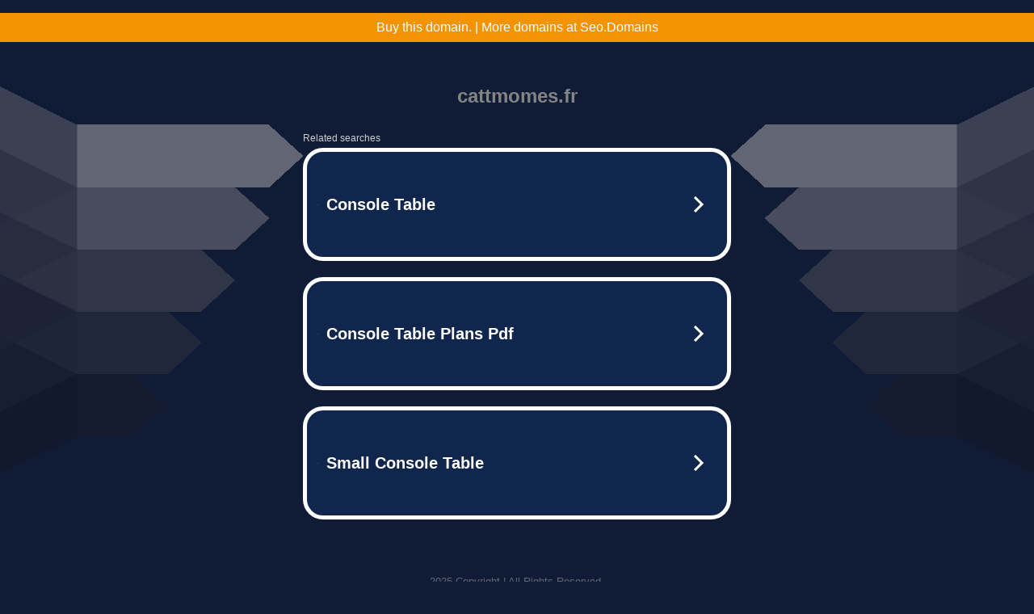

--- FILE ---
content_type: text/html; charset=UTF-8
request_url: https://syndicatedsearch.goog/afs/ads?sjk=CRquvf%2B1ROGngCK1qL73FA%3D%3D&adtest=off&psid=5837883959&pcsa=false&channel=bucket007%2Cbucket011&client=dp-teaminternet09_3ph&r=m&hl=en&rpbu=http%3A%2F%2Fwww.cattmomes.fr%2F%3Fts%3DeyJhbGciOiJBMTI4S1ciLCJlbmMiOiJBMTI4Q0JDLUhTMjU2In0.HDPSLRPT0Nr_xdUddNYYRuYva8T3BdO0p9CRlAittgO55fW0jXW3uw.JXewZIDxeg_lwSsPqxamrw.lE7NneDqe7mVNtvIckqY_UNuCyD7rDAuwfTW7sp3GgbZ7kD-wPpOSSZovmqNVR2EilcZ-5XjiLKYuCW5JCEgOrhwjWvSBoDiFvdMIO-k_3VUIvb0nTGPSum918rLMUgi4hbJZU2ojdogjjm9PwG2XHw1FA1XKVmaVVMWHCc8gJsDWIC6lC8Ezr2jwcLsYbvXG9CrqQjRvejCICARaDDvDOU6BjWuG1J6z05NJkQSq_nWmKQ4zPKcDdHVm8vdg3zlHgETZBCYvjmF8w_pitixvW2EzZBQe3bk7Lk755TX0IXHuaBfXOzsrFYF_EAut8ZqIgARPg_SLuh7ILcb4h3KaEDZJoGl4gffkDGpijMa81JIgIFjuJIgtdy_OttcKJrHR4Sk3kjHcWx4feSofdoTvG-ZbmG7Rr_BRP8VbrPUDwXgcpnNEicRYFonLr5vRSabXzt-a2DsLVGoB9P5Gu7C3gCYsRCVz95IP4Ubaje48Ldi62cnFSCdcXpR5FZHkm1sAXF4ONoFlPK6hnIQhDb_v2JNIv3OxOhxGE2awkicI_xKZ2iJ35WqIg-ICSgjRNFnqXN5-E6Jpt85lKb3NMxwA3zGAkIk8ncOVSxsxHI3mds.k2ge5sOgRAmgMby_PeonuQ&type=3&swp=as-drid-2558334540730768&oe=UTF-8&ie=UTF-8&fexp=21404%2C17300002%2C17301431%2C17301433%2C17301436%2C17301548%2C17301266%2C72717108%2C73110182%2C17301559&format=r3%7Cs&nocache=9941764408706557&num=0&output=afd_ads&domain_name=www.cattmomes.fr&v=3&bsl=8&pac=2&u_his=2&u_tz=0&dt=1764408706559&u_w=1280&u_h=720&biw=1280&bih=720&psw=1280&psh=790&frm=0&uio=--&cont=tc&drt=0&jsid=caf&jsv=830884147&rurl=http%3A%2F%2Fwww.cattmomes.fr%2Fpages%2Fcattenom%2F
body_size: 3424
content:
<!doctype html><html lang="en"> <head> <style id="ssr-boilerplate">body{-webkit-text-size-adjust:100%; font-family:arial,sans-serif; margin:0;}.div{-webkit-box-flex:0 0; -webkit-flex-shrink:0; flex-shrink:0;max-width:100%;}.span:last-child, .div:last-child{-webkit-box-flex:1 0; -webkit-flex-shrink:1; flex-shrink:1;}.a{text-decoration:none; text-transform:none; color:inherit; display:inline-block;}.span{-webkit-box-flex:0 0; -webkit-flex-shrink:0; flex-shrink:0;display:inline-block; overflow:hidden; text-transform:none;}.img{border:none; max-width:100%; max-height:100%;}.i_{display:-ms-flexbox; display:-webkit-box; display:-webkit-flex; display:flex;-ms-flex-align:start; -webkit-box-align:start; -webkit-align-items:flex-start; align-items:flex-start;box-sizing:border-box; overflow:hidden;}.v_{-webkit-box-flex:1 0; -webkit-flex-shrink:1; flex-shrink:1;}.j_>span:last-child, .j_>div:last-child, .w_, .w_:last-child{-webkit-box-flex:0 0; -webkit-flex-shrink:0; flex-shrink:0;}.l_{-ms-overflow-style:none; scrollbar-width:none;}.l_::-webkit-scrollbar{display:none;}.s_{position:relative; display:inline-block;}.u_{position:absolute; top:0; left:0; height:100%; background-repeat:no-repeat; background-size:auto 100%;}.t_{display:block;}.r_{display:-ms-flexbox; display:-webkit-box; display:-webkit-flex; display:flex;-ms-flex-align:center; -webkit-box-align:center; -webkit-align-items:center; align-items:center;-ms-flex-pack:center; -webkit-box-pack:center; -webkit-justify-content:center; justify-content:center;}.q_{box-sizing:border-box; max-width:100%; max-height:100%; overflow:hidden;display:-ms-flexbox; display:-webkit-box; display:-webkit-flex; display:flex;-ms-flex-align:center; -webkit-box-align:center; -webkit-align-items:center; align-items:center;-ms-flex-pack:center; -webkit-box-pack:center; -webkit-justify-content:center; justify-content:center;}.n_{text-overflow:ellipsis; white-space:nowrap;}.p_{-ms-flex-negative:1; max-width: 100%;}.m_{overflow:hidden;}.o_{white-space:nowrap;}.x_{cursor:pointer;}.y_{display:none; position:absolute; z-index:1;}.k_>div:not(.y_) {display:-webkit-inline-box; display:-moz-inline-box; display:-ms-inline-flexbox; display:-webkit-inline-flex; display:inline-flex; vertical-align:middle;}.k_.topAlign>div{vertical-align:top;}.k_.centerAlign>div{vertical-align:middle;}.k_.bottomAlign>div{vertical-align:bottom;}.k_>span, .k_>a, .k_>img, .k_{display:inline; vertical-align:middle;}.si101:nth-of-type(5n+1) > .si141{border-left: #1f8a70 7px solid;}.rssAttrContainer ~ .si101:nth-of-type(5n+2) > .si141{border-left: #1f8a70 7px solid;}.si101:nth-of-type(5n+3) > .si141{border-left: #bedb39 7px solid;}.rssAttrContainer ~ .si101:nth-of-type(5n+4) > .si141{border-left: #bedb39 7px solid;}.si101:nth-of-type(5n+5) > .si141{border-left: #ffe11a 7px solid;}.rssAttrContainer ~ .si101:nth-of-type(5n+6) > .si141{border-left: #ffe11a 7px solid;}.si101:nth-of-type(5n+2) > .si141{border-left: #fd7400 7px solid;}.rssAttrContainer ~ .si101:nth-of-type(5n+3) > .si141{border-left: #fd7400 7px solid;}.si101:nth-of-type(5n+4) > .si141{border-left: #004358 7px solid;}.rssAttrContainer ~ .si101:nth-of-type(5n+5) > .si141{border-left: #004358 7px solid;}.z_{cursor:pointer;}.si130{display:inline; text-transform:inherit;}.flexAlignStart{-ms-flex-align:start; -webkit-box-align:start; -webkit-align-items:flex-start; align-items:flex-start;}.flexAlignBottom{-ms-flex-align:end; -webkit-box-align:end; -webkit-align-items:flex-end; align-items:flex-end;}.flexAlignCenter{-ms-flex-align:center; -webkit-box-align:center; -webkit-align-items:center; align-items:center;}.flexAlignStretch{-ms-flex-align:stretch; -webkit-box-align:stretch; -webkit-align-items:stretch; align-items:stretch;}.flexJustifyStart{-ms-flex-pack:start; -webkit-box-pack:start; -webkit-justify-content:flex-start; justify-content:flex-start;}.flexJustifyCenter{-ms-flex-pack:center; -webkit-box-pack:center; -webkit-justify-content:center; justify-content:center;}.flexJustifyEnd{-ms-flex-pack:end; -webkit-box-pack:end; -webkit-justify-content:flex-end; justify-content:flex-end;}</style>  <style>.si101{width:100%; -ms-flex-negative:1;-webkit-box-flex:1 0; -webkit-flex-shrink:1; flex-shrink:1;}.si144{font-weight:700;background-color:#11264d;border-radius:25px;border:5px solid #ffffff;font-size:20px;line-height:26px;margin-bottom:20px;padding-bottom:50px;padding-left:13px;padding-right:13px;padding-top:50px;color:#ffffff;width:100%; -ms-flex-negative:1;-webkit-box-flex:1 0; -webkit-flex-shrink:1; flex-shrink:1;}.si144:hover{background-color:#242b42;text-decoration:underline;}.si33{margin-left:10px;margin-right:10px;width:100%; -ms-flex-negative:1;-webkit-box-flex:1 0; -webkit-flex-shrink:1; flex-shrink:1;}.si102{border-radius:15px;height:30px;width:1px;}.si128{height:1px;width:100%; -ms-flex-negative:1;-webkit-box-flex:1 0; -webkit-flex-shrink:1; flex-shrink:1;}div>div.si128:last-child{display:none;}.si133{background-color:#101c36;border-radius:2px;font-size:12px;line-height:13px;margin-bottom:5px;color:#cdcdcd;}.si135{background-color:#101c36;height:100%;}.si143{border-radius:12px;margin-right:10px;width:24px;}.si130{font-weight:700;}.rssAttrContainer{width:100%; -ms-flex-negative:1;-webkit-box-flex:1 0; -webkit-flex-shrink:1; flex-shrink:1;}.si133{background-color:#101c36;border-radius:2px;font-size:12px;line-height:13px;margin-bottom:5px;color:#cdcdcd;}.si135{background-color:#101c36;padding-bottom:0px;padding-right:0px;}</style> <meta content="NOINDEX, NOFOLLOW" name="ROBOTS"> <meta content="telephone=no" name="format-detection"> <meta content="origin" name="referrer">    </head> <body>  <div id="adBlock">   <div id="ssrad-master" data-csa-needs-processing="1" data-num-ads="3" class="parent_container"><div class="i_ div si135" style="-ms-flex-direction:row; -webkit-box-orient:horizontal; -webkit-flex-direction:row; flex-direction:row;-ms-flex-pack:start; -webkit-box-pack:start; -webkit-justify-content:flex-start; justify-content:flex-start;-ms-flex-align:start; -webkit-box-align:start; -webkit-align-items:flex-start; align-items:flex-start;-ms-flex-wrap:wrap; -webkit-flex-wrap:wrap; flex-wrap:wrap;" data-ad-container="1"><div class="i_ div rssAttrContainer" style="-ms-flex-direction:row; -webkit-box-orient:horizontal; -webkit-flex-direction:row; flex-direction:row;"><span class="p_ si133 span">Related searches</span></div><div id="e1" class="i_ div clicktrackedAd_js si101" style="-ms-flex-direction:row; -webkit-box-orient:horizontal; -webkit-flex-direction:row; flex-direction:row;"><a href="http://www.cattmomes.fr/?ts=eyJhbGciOiJBMTI4S1ciLCJlbmMiOiJBMTI4Q0JDLUhTMjU2In0.HDPSLRPT0Nr_xdUddNYYRuYva8T3BdO0p9CRlAittgO55fW0jXW3uw.JXewZIDxeg_lwSsPqxamrw.[base64].k2ge5sOgRAmgMby_PeonuQ&amp;query=Console+Table&amp;afdToken=[base64]&amp;pcsa=false" data-nb="0" target="_top" class="i_ a si144" style="-ms-flex-direction:row; -webkit-box-orient:horizontal; -webkit-flex-direction:row; flex-direction:row;-ms-flex-pack:start; -webkit-box-pack:start; -webkit-justify-content:flex-start; justify-content:flex-start;-ms-flex-align:center; -webkit-box-align:center; -webkit-align-items:center; align-items:center;"><div class="i_ div si69" style="-ms-flex-direction:row; -webkit-box-orient:horizontal; -webkit-flex-direction:row; flex-direction:row;-ms-flex-pack:center; -webkit-box-pack:center; -webkit-justify-content:center; justify-content:center;-ms-flex-align:center; -webkit-box-align:center; -webkit-align-items:center; align-items:center;"><div class="i_ div" style="-ms-flex-direction:row; -webkit-box-orient:horizontal; -webkit-flex-direction:row; flex-direction:row;"><div aria-hidden="true" tabindex="-1" class="div q_ si102"><img src="https://afs.googleusercontent.com/ad_icons/standard/publisher_icon_image/search.svg?c=%23ffffff" alt="" loading="lazy" class="img"></div></div></div><div class="i_ div si33" style="-ms-flex-direction:row; -webkit-box-orient:horizontal; -webkit-flex-direction:row; flex-direction:row;-ms-flex-pack:start; -webkit-box-pack:start; -webkit-justify-content:flex-start; justify-content:flex-start;-ms-flex-align:center; -webkit-box-align:center; -webkit-align-items:center; align-items:center;"><span class="p_ si34 span">Console Table</span></div><div aria-hidden="true" tabindex="-1" class="div q_ si143 w_"><img src="https://afs.googleusercontent.com/ad_icons/standard/publisher_icon_image/chevron.svg?c=%23ffffff" alt="" loading="lazy" class="img"></div></a></div><div id="e2" class="i_ div clicktrackedAd_js si101" style="-ms-flex-direction:row; -webkit-box-orient:horizontal; -webkit-flex-direction:row; flex-direction:row;"><a href="http://www.cattmomes.fr/?ts=eyJhbGciOiJBMTI4S1ciLCJlbmMiOiJBMTI4Q0JDLUhTMjU2In0.HDPSLRPT0Nr_xdUddNYYRuYva8T3BdO0p9CRlAittgO55fW0jXW3uw.JXewZIDxeg_lwSsPqxamrw.[base64].k2ge5sOgRAmgMby_PeonuQ&amp;query=Console+Table+Plans+Pdf&amp;afdToken=[base64]&amp;pcsa=false" data-nb="0" target="_top" class="i_ a si144" style="-ms-flex-direction:row; -webkit-box-orient:horizontal; -webkit-flex-direction:row; flex-direction:row;-ms-flex-pack:start; -webkit-box-pack:start; -webkit-justify-content:flex-start; justify-content:flex-start;-ms-flex-align:center; -webkit-box-align:center; -webkit-align-items:center; align-items:center;"><div class="i_ div si69" style="-ms-flex-direction:row; -webkit-box-orient:horizontal; -webkit-flex-direction:row; flex-direction:row;-ms-flex-pack:center; -webkit-box-pack:center; -webkit-justify-content:center; justify-content:center;-ms-flex-align:center; -webkit-box-align:center; -webkit-align-items:center; align-items:center;"><div class="i_ div" style="-ms-flex-direction:row; -webkit-box-orient:horizontal; -webkit-flex-direction:row; flex-direction:row;"><div aria-hidden="true" tabindex="-1" class="div q_ si102"><img src="https://afs.googleusercontent.com/ad_icons/standard/publisher_icon_image/search.svg?c=%23ffffff" alt="" loading="lazy" class="img"></div></div></div><div class="i_ div si33" style="-ms-flex-direction:row; -webkit-box-orient:horizontal; -webkit-flex-direction:row; flex-direction:row;-ms-flex-pack:start; -webkit-box-pack:start; -webkit-justify-content:flex-start; justify-content:flex-start;-ms-flex-align:center; -webkit-box-align:center; -webkit-align-items:center; align-items:center;"><span class="p_ si34 span">Console Table Plans Pdf</span></div><div aria-hidden="true" tabindex="-1" class="div q_ si143 w_"><img src="https://afs.googleusercontent.com/ad_icons/standard/publisher_icon_image/chevron.svg?c=%23ffffff" alt="" loading="lazy" class="img"></div></a></div><div id="e3" class="i_ div clicktrackedAd_js si101" style="-ms-flex-direction:row; -webkit-box-orient:horizontal; -webkit-flex-direction:row; flex-direction:row;"><a href="http://www.cattmomes.fr/?ts=eyJhbGciOiJBMTI4S1ciLCJlbmMiOiJBMTI4Q0JDLUhTMjU2In0.HDPSLRPT0Nr_xdUddNYYRuYva8T3BdO0p9CRlAittgO55fW0jXW3uw.JXewZIDxeg_lwSsPqxamrw.[base64].k2ge5sOgRAmgMby_PeonuQ&amp;query=Small+Console+Table&amp;afdToken=[base64]&amp;pcsa=false" data-nb="0" target="_top" class="i_ a si144" style="-ms-flex-direction:row; -webkit-box-orient:horizontal; -webkit-flex-direction:row; flex-direction:row;-ms-flex-pack:start; -webkit-box-pack:start; -webkit-justify-content:flex-start; justify-content:flex-start;-ms-flex-align:center; -webkit-box-align:center; -webkit-align-items:center; align-items:center;"><div class="i_ div si69" style="-ms-flex-direction:row; -webkit-box-orient:horizontal; -webkit-flex-direction:row; flex-direction:row;-ms-flex-pack:center; -webkit-box-pack:center; -webkit-justify-content:center; justify-content:center;-ms-flex-align:center; -webkit-box-align:center; -webkit-align-items:center; align-items:center;"><div class="i_ div" style="-ms-flex-direction:row; -webkit-box-orient:horizontal; -webkit-flex-direction:row; flex-direction:row;"><div aria-hidden="true" tabindex="-1" class="div q_ si102"><img src="https://afs.googleusercontent.com/ad_icons/standard/publisher_icon_image/search.svg?c=%23ffffff" alt="" loading="lazy" class="img"></div></div></div><div class="i_ div si33" style="-ms-flex-direction:row; -webkit-box-orient:horizontal; -webkit-flex-direction:row; flex-direction:row;-ms-flex-pack:start; -webkit-box-pack:start; -webkit-justify-content:flex-start; justify-content:flex-start;-ms-flex-align:center; -webkit-box-align:center; -webkit-align-items:center; align-items:center;"><span class="p_ si34 span">Small Console Table</span></div><div aria-hidden="true" tabindex="-1" class="div q_ si143 w_"><img src="https://afs.googleusercontent.com/ad_icons/standard/publisher_icon_image/chevron.svg?c=%23ffffff" alt="" loading="lazy" class="img"></div></a></div></div></div> </div> <div id="ssrab" style="display:none;"><!--leader-content--><div id="ssrsb-slave-1"></div></div> <script nonce="-E0UwdbB3GDNyLm7GxBL1w">window.AFS_AD_REQUEST_RETURN_TIME_ = Date.now();window.IS_GOOGLE_AFS_IFRAME_ = true;function populate(el) { var adBlock = document.getElementById("adBlock"); adBlock.innerHTML += el;}
var IS_GOOGLE_AFS_IFRAME_ = true;
var ad_json = {"caps":[{"n":"queryId","v":"gr0qaYK4M-O4_b8Pqa2G0Qg"}],"sbs":[{"fn":"slave-1","afdt":"[base64]","label":"Search Ads"}],"rs_attr":{"t":"Related Links","u":""},"gd":{"ff":{"fd":"swap","eiell":true,"pcsbs":"44","pcsbp":"8","esb":true},"cd":{"pid":"dp-teaminternet09_3ph","eawp":"partner-dp-teaminternet09_3ph","qi":"gr0qaYK4M-O4_b8Pqa2G0Qg"},"pc":{"ct":true},"dc":{"d":true}}};</script> <script src="/adsense/domains/caf.js?pac=2" type="text/javascript" nonce="-E0UwdbB3GDNyLm7GxBL1w"></script>  </body> </html>